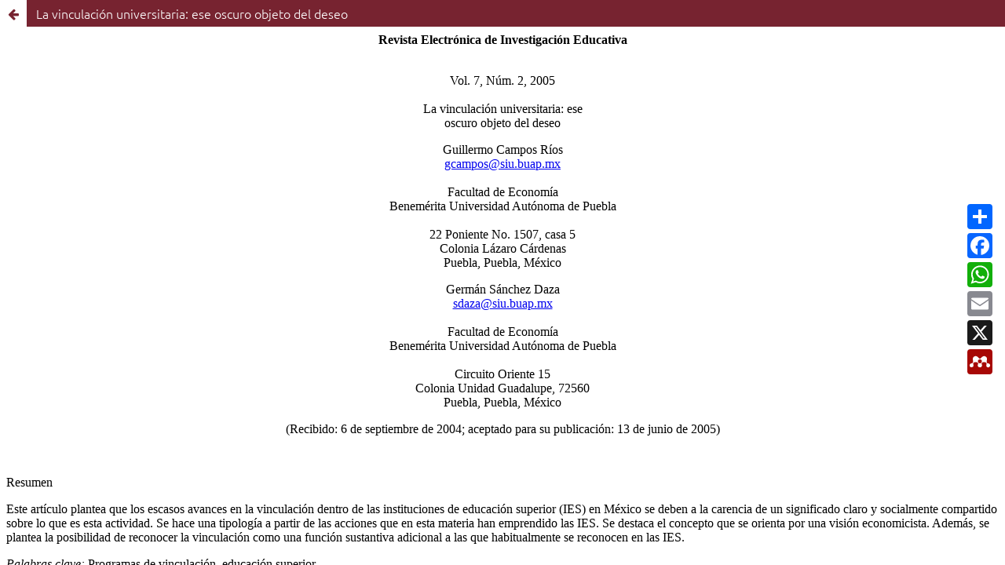

--- FILE ---
content_type: text/html; charset=utf-8
request_url: https://redie.uabc.mx/redie/article/view/134/1091
body_size: 1244
content:
<!DOCTYPE html>
<html lang="es" xml:lang="es">
<head>
	<meta property="og:image" content="https://redie.uabc.mx/public/journals/2/logos/redie_link.png" />
	<meta charset="utf-8">
	<meta name="viewport" content="width=device-width, initial-scale=1.0">
	<title>
		Vista de La vinculación universitaria: ese oscuro objeto del deseo
							| Revista Electrónica de Investigación Educativa
			</title>

	
<link rel="icon" href="https://redie.uabc.mx/public/journals/2/favicon_es_ES.ico">
<meta name="generator" content="Open Journal Systems 3.4.0.5">
<meta name="keywords" content="Educación, revista electrónica, Investigación Educativa, Evaluación Educativa, Tecnología Educativa, Educación superior, Discurso, identidad y prácticas educativas"/>
<link rel="alternate" type="application/atom+xml" href="https://redie.uabc.mx/redie/gateway/plugin/APP%5Cplugins%5Cgeneric%5CwebFeed%5CWebFeedGatewayPlugin/atom">
<link rel="alternate" type="application/rdf+xml" href="https://redie.uabc.mx/redie/gateway/plugin/APP%5Cplugins%5Cgeneric%5CwebFeed%5CWebFeedGatewayPlugin/rss">
<link rel="alternate" type="application/rss+xml" href="https://redie.uabc.mx/redie/gateway/plugin/APP%5Cplugins%5Cgeneric%5CwebFeed%5CWebFeedGatewayPlugin/rss2">
<!--User Way-->
<script>(function(d){var s = d.createElement("script");s.setAttribute("data-account", "Hl0xTueJai");s.setAttribute("src", "https://cdn.userway.org/widget.js");(d.body || d.head).appendChild(s);})(document)</script><noscript>Please ensure Javascript is enabled for purposes of <a href="https://userway.org">website accessibility</a></noscript>

<!-- AddToAny BEGIN -->
<div class="a2a_kit a2a_kit_size_32 a2a_default_style" data-a2a-url="" data-a2a-title="Revista Electrónica de Investigación Educativa">
<a class="a2a_dd" href="https://www.addtoany.com/share"></a>
<a class="a2a_button_facebook"></a>
<a class="a2a_button_whatsapp"></a>
<a class="a2a_button_email"></a>
<a class="a2a_button_x"></a>
<a class="a2a_button_mendeley"></a>
</div>
<script>
var a2a_config = a2a_config || {};
a2a_config.onclick = 1;
a2a_config.locale = "es";
a2a_config.num_services = 6;
</script>
<script async src="https://static.addtoany.com/menu/page.js"></script>
<!-- AddToAny END -->
	<link rel="stylesheet" href="https://redie.uabc.mx/redie/$$$call$$$/page/page/css?name=stylesheet" type="text/css" /><link rel="stylesheet" href="https://redie.uabc.mx/redie/$$$call$$$/page/page/css?name=font" type="text/css" /><link rel="stylesheet" href="https://redie.uabc.mx/lib/pkp/styles/fontawesome/fontawesome.css?v=3.4.0.5" type="text/css" /><link rel="stylesheet" href="https://redie.uabc.mx/plugins/themes/redie/vendor/mdb/css/mdb.min.css?v=3.4.0.5" type="text/css" /><link rel="stylesheet" href="https://redie.uabc.mx/plugins/themes/redie/vendor/aos/aos.css?v=3.4.0.5" type="text/css" /><link rel="stylesheet" href="https://redie.uabc.mx/plugins/themes/redie/vendor/swiper/swiper-bundle.min.css?v=3.4.0.5" type="text/css" /><link rel="stylesheet" href="https://redie.uabc.mx/plugins/themes/redie/vendor/fontawesome/css/all.min.css?v=3.4.0.5" type="text/css" /><link rel="stylesheet" href="https://redie.uabc.mx/redie/$$$call$$$/page/page/css?name=child-stylesheet" type="text/css" /><link rel="stylesheet" href="https://redie.uabc.mx/plugins/generic/citations/css/citations.css?v=3.4.0.5" type="text/css" /><link rel="stylesheet" href="https://redie.uabc.mx/plugins/generic/orcidProfile/css/orcidProfile.css?v=3.4.0.5" type="text/css" /><link rel="stylesheet" href="https://redie.uabc.mx/public/journals/2/styleSheet.css?d=2024-02-21+17%3A55%3A05" type="text/css" />

</head><body class="pkp_page_article pkp_op_view">

		<header class="header_view">

		
		<a href="https://redie.uabc.mx/redie/article/view/134" class="return">
			<span class="pkp_screen_reader">
				Volver a los detalles del artículo
			</span>
		</a>

		<a href="https://redie.uabc.mx/redie/article/view/134" class="title">
			La vinculación universitaria: ese oscuro objeto del deseo
		</a>
	</header>

	<div id="htmlContainer" class="galley_view" style="overflow:visible;-webkit-overflow-scrolling:touch">
									<iframe name="htmlFrame" src="				https://redie.uabc.mx/redie/article/download/134/1091/7426?inline=1
			" title="HTML de La vinculación universitaria: ese oscuro objeto del deseo" allowfullscreen webkitallowfullscreen></iframe>
	</div>
	
</body>
</html>


--- FILE ---
content_type: text/html; charset=utf-8
request_url: https://redie.uabc.mx/redie/article/download/134/1091/7426?inline=1
body_size: 12000
content:
<!DOCTYPE HTML PUBLIC "-//W3C//DTD HTML 4.01 Transitional//EN">
<html>
<head>

<title></title>
</head>
<p align="center">
    <strong>
		Revista Electr&oacute;nica de Investigaci&oacute;n Educativa
	</strong>
</p>
<p align="center"><br/>
        Vol. 7, N&uacute;m. 2, 2005
		<br/><br/>
	<font class="titulo_articulo">
		La vinculaci&oacute;n universitaria: ese<br>oscuro objeto del deseo
	</font>
			</p>

		<p align="center">		
		<font class="titulo_articulo">
			
		</font>
					<font class="titulo_articulo">
				<a name=""></a><a href="#"></a>
			</font>
					</p>
	
	<!-- Caso que no haya imagen adicional -->
					  			 <p align="center">
				<font class="texto_articulo">
					Guillermo Campos R&iacute;os
				</font>                
								</br>
				
				<a href="mailto:gcampos@siu.buap.mx">
					gcampos@siu.buap.mx
				</a>
				
				</br>
								</br>
					<font class="texto_articulo">
						Facultad de Econom&iacute;a
					</font>
				<br>
													<font class="texto_articulo">
						Benem&eacute;rita Universidad Aut&oacute;noma de Puebla
					</font>
													</br></br><font class="texto_articulo">
						22 Poniente No. 1507, casa 5<BR>Colonia L&aacute;zaro C&aacute;rdenas<br>Puebla, Puebla, M&eacute;xico
					</font>
							</p>
		  			 <p align="center">
				<font class="texto_articulo">
					Germ&aacute;n S&aacute;nchez Daza
				</font>                
								</br>
				
				<a href="mailto:sdaza@siu.buap.mx">
					sdaza@siu.buap.mx
				</a>
				
				</br>
								</br>
					<font class="texto_articulo">
						Facultad de Econom&iacute;a
					</font>
				<br>
													<font class="texto_articulo">
						Benem&eacute;rita Universidad Aut&oacute;noma de Puebla
					</font>
													</br></br><font class="texto_articulo">
						Circuito Oriente 15<BR>Colonia Unidad Guadalupe, 72560<br>Puebla, Puebla, M&eacute;xico
					</font>
							</p>
		  		                    <p align="center">
               <font class="texto_articulo">
                   (Recibido: 6 de septiembre de 2004;
                                                  aceptado para su publicaci&oacute;n: 13 de junio de 2005)
               			</font>
			</p>
        		<p>&nbsp;</p>
        <!-- imprimimos la informacion adicional -->

	
                        			<p>
				                    <a name="resumen"></a>
                
								
				<a name="Resumen"></a>
									<font class="titulo_seccion_articulo">
						Resumen
				                                
					</font>
				
											</p>
			
							<p>
					<font class="texto_articulo">
						Este art&iacute;culo plantea que los escasos avances en la vinculaci&oacute;n dentro de las instituciones de educaci&oacute;n superior (<FONT class=texto_articulo><FONT CLASS="texto_articulo_chico">IES</FONT></FONT>) en M&eacute;xico se deben a la carencia de un significado claro y socialmente compartido sobre lo que es esta actividad. Se hace una tipolog&iacute;a a partir de las acciones que en esta materia han emprendido las <FONT class=texto_articulo><FONT CLASS="texto_articulo_chico">IES</FONT></FONT>. Se destaca el concepto que se orienta por una visi&oacute;n economicista. Adem&aacute;s, se plantea la posibilidad de reconocer la vinculaci&oacute;n como una funci&oacute;n sustantiva adicional a las que habitualmente se reconocen en las <FONT class=texto_articulo><FONT CLASS="texto_articulo_chico">IES</FONT></FONT>. <BR>
<P><I>Palabras clave: </I>Programas de vinculaci&oacute;n, educaci&oacute;n superior.</P>
					</font>
				</p>
                				<p>
					&nbsp;
				</p>
                						            			<p>
				                    <a name="introduccion"></a>
                
								
				<a name="Introducci�n"></a>
									<font class="titulo_seccion_articulo">
						Introducci&oacute;n
				                                
					</font>
				
											</p>
			
							<p>
					<font class="texto_articulo">
						Utilizamos como recurso efectista el nombre de una c&eacute;lebre pel&iacute;cula de Luis Bu&ntilde;uel &#8220;Ese oscuro objeto del deseo&#8221; (1977), para proponer que en la vinculaci&oacute;n universitaria existe una met&aacute;fora similar a la que este cineasta plantea en su filme y que, desde nuestro punto de vista, es la imposibilidad de alcanzar lo deseado cuando el entorno est&aacute; marcado por el consumismo. <BR>
<P>En los dos &uacute;ltimos lustros la vinculaci&oacute;n con la sociedad, espec&iacute;ficamente con el sector productivo, ha sido uno de los objetos m&aacute;s deseados por todas las universidades mexicanas. Han celebrado cientos, si no es que miles, de convenios de colaboraci&oacute;n, han creado amplias y costosas estructuras administrativas encargadas de esta funci&oacute;n, han realizado foros, debates, y el balance &#8211;a la fecha&#8211; es negativo. Son m&iacute;nimos los resultados, parecer&iacute;a que se ha alcanzado s&oacute;lo la <I>sombra</I> del objeto deseado.<BR></P>
<P>&iquest;Cu&aacute;l es la raz&oacute;n de que algo tan profundamente deseado no se obtenga? Al parecer, como en muchas otras circunstancias similares, no basta con la pura voluntad de poseerlo. La premisa de este art&iacute;culo es que las universidades mexicanas han emprendido &#8220;acercamientos&#8221; con la planta productiva o con la <I>sociedad</I>, a partir de un desconocimiento, especialmente te&oacute;rico, de la funci&oacute;n de vinculaci&oacute;n.<BR></P>
<P>Es muy reciente el reconocimiento dentro de las propias universidades, de que &eacute;sta es una funci&oacute;n que implica profesionalizaci&oacute;n. La historia de aquellos que han trabajado en esta &aacute;rea es de un paso &#8211;casi siempre ef&iacute;mero&#8211; por las oficinas de gesti&oacute;n de la vinculaci&oacute;n. Se han gastado lustros en la recurrente formaci&oacute;n de cuadros encargados de esta gesti&oacute;n para que, al cabo de un periodo rectoral &#8211;o antes&#8211; sean sustituidos por los nuevos administradores que, a su vez, reiniciar&aacute;n el proceso c&iacute;clico de capacitaci&oacute;n y despido.<BR></P>
<P>Por otro lado, administrativamente, las oficinas de gesti&oacute;n de la vinculaci&oacute;n est&aacute;n ubicadas en estructuras de tercer o cuarto nivel y, en muchas ocasiones, dependen de &aacute;reas cuya funci&oacute;n no tiene nada qu&eacute; ver con esta actividad. <BR>Existe una gesti&oacute;n universitaria que dificulta &#8211;de entrada&#8211; el desarrollo de la actividad de vinculaci&oacute;n; sin embargo, no es la &uacute;nica restricci&oacute;n y, por cierto, no es en la que nos detendremos en esta ocasi&oacute;n; nos ocuparemos, en cambio, en la que sirve de premisa a este art&iacute;culo: la carencia de una teor&iacute;a de la vinculaci&oacute;n y, por ende, su confusi&oacute;n con otras actividades, b&aacute;sicamente las de extensi&oacute;n y las de prestaci&oacute;n de servicios.<BR></P>
<P>El fracaso de la vinculaci&oacute;n de la educaci&oacute;n superior no es un problema exclusivo de M&eacute;xico, el mismo proceso o el mismo comportamiento se encuentra al menos en los pa&iacute;ses de Am&eacute;rica Latina. Aqu&iacute; se presentan algunos de los resultados detectados en varias regiones por dos estudiosos del tema, Arocena y Sutz (2001):<BR></P>
<BLOCKQUOTE>
<P>En Brasil, 8.3% de las empresas encuestadas declararon que la vinculaci&oacute;n con la universidad fue importante para el desarrollo y logro de innovaciones; sin embargo, las universidades son la opci&oacute;n menos mencionada como origen de ideas para la innovaci&oacute;n [&#8230;] por otro lado, en M&eacute;xico, los acuerdos de cooperaci&oacute;n para proyectos innovadores solo alcanzaron el 6% de las empresas encuestadas[&#8230;] A su vez, en Venezuela, las vinculaciones con universidades son 3.5%....mientras en Chile, 25% de las empresas declara haber realizado contratos con universidades; de &eacute;stas las que declaran intensidad media o alta en la firma de contratos con universidades alcanzan 3.7% del total (Arocena y Sutz, 2001).</P></BLOCKQUOTE>
<P>En este mismo estudio, los autores se&ntilde;alan que en Argentina, las universidades fueron mencionadas como propiciadoras de ideas para la innovaci&oacute;n por poco m&aacute;s de 4% de las empresas de la muestra y, en Uruguay, la asesor&iacute;a contratada a organismos p&uacute;blicos de car&aacute;cter tecnol&oacute;gico alcanzaba en 1987 a 27.2% de los establecimientos, correspondiendo a la Universidad de la Rep&uacute;blica 10% del total (ibid)<BR></P>
<P>La vinculaci&oacute;n entre la universidad latinoamericana y sus respectivos entornos productivos es una tarea pendiente de realizar. Existen evidencias s&oacute;lidas de que se inicia, pero no tiene la amplitud que desear&iacute;an aquellos que s&oacute;lo manejan el modelo norteamericano, en el que algunas universidades operan con altos presupuestos derivados de la vinculaci&oacute;n con empresas o fundaciones.</P>
					</font>
				</p>
                				<p>
					&nbsp;
				</p>
                						            			<p>
				
								
				<a name="El difuso concepto de vinculaci�n"></a>
									<font class="titulo_seccion_articulo">
						El difuso concepto de vinculaci&oacute;n
				                                
					</font>
				
											</p>
			
							<p>
					<font class="texto_articulo">
						<P>En la actualidad es altamente improbable establecer una &uacute;nica definici&oacute;n sobre la funci&oacute;n de vinculaci&oacute;n en las Universidades, en principio porque cuando se la ha intentado definir se hace en t&eacute;rminos sumamente generales; adem&aacute;s, alrededor de esta funci&oacute;n existe pol&eacute;mica en cuanto a dos aspectos:</P>
<ul class="artul">
<LI>En el sentido hist&oacute;rico, relacionado principalmente con el momento de su origen. 
<LI>En el plano de los conceptos, al confrontarse diversas formas y enfoques de entender lo que es la vinculaci&oacute;n.</LI></UL>
<P>Sin embargo, en todas las posiciones prevalece la idea de que la vinculaci&oacute;n alude siempre a las relaciones que existen &#8211;o deben existir&#8211; entre la universidad y la sociedad de las cuales forma parte. Adicionalmente, existe otro aspecto compartido: considerar a la vinculaci&oacute;n como axiol&oacute;gicamente positiva, como una funci&oacute;n deseable o un elemento de &#8220;virtud&#8221; en las instituciones de educaci&oacute;n superior.</P>
<P>En relaci&oacute;n con lo hist&oacute;rico, existen dos propuestas. Una, la m&aacute;s tradicional, considera que la vinculaci&oacute;n existe desde que la actual universidad surgi&oacute;. Desde este punto de vista, la vinculaci&oacute;n tiene caracter&iacute;sticas constantes a lo largo del tiempo y del espacio. As&iacute; pues, la vinculaci&oacute;n ser&iacute;a un concepto homog&eacute;neo y v&aacute;lido para cualquier universidad y en cualquier tiempo, y los problemas de su instrumentaci&oacute;n consistir&iacute;an en hacer tan s&oacute;lo algunas adecuaciones que exigieran las condiciones concretas.<BR></P>
<P>La otra posici&oacute;n considera que la vinculaci&oacute;n debe entenderse como un proceso hist&oacute;rico definido por las condiciones sociales de cada momento. De esa manera, ser&iacute;a de esperar que hubiera diversos modelos, definidos en cada caso tanto por el momento hist&oacute;rico, como por las circunstancias concretas de cada instituci&oacute;n.<BR></P>
<P>Existe una gran cantidad de art&iacute;culos y libros que rese&ntilde;an la experiencia de vinculaci&oacute;n en las universidades norteamericana o europeas; sin embargo, sus procesos son tan radicalmente diferentes a lo ocurrido en M&eacute;xico que no parece sensato tomar estas experiencias como <I>modelos</I> a seguir en relaci&oacute;n con las estrategias de vinculaci&oacute;n que se pudieran pensar para nuestro pa&iacute;s. No obstante, es frecuente escuchar planteamientos que orientan las actividades de vinculaci&oacute;n al seguimiento del modelo norteamericano.<BR></P>
<P>Para efecto de no incrementar la confusi&oacute;n sobre lo que podr&iacute;a entenderse por vinculaci&oacute;n en un pa&iacute;s como M&eacute;xico y en unas circunstancias de profundo cambio en las universidades, nos restringiremos a los textos elaborados por investigadores mexicanos que han abordado de manera sistem&aacute;tica este tema.<BR></P>
<P>Giacomo Gould Bei plantea que la vinculaci&oacute;n ha formado parte del terreno de la educaci&oacute;n superior por m&aacute;s de un siglo, aunque en muchos pa&iacute;ses &#8211;dice este autor&#8211; las antiguas universidades clasistas se resistieron durante mucho tiempo a la creaci&oacute;n de &#8220;enlaces&#8221;. El origen de la universidad contempor&aacute;nea y, por ende de la vinculaci&oacute;n, ser&iacute;a a finales del siglo XIX (Gould Bei, 1997).<BR></P>
<P>En la Universidad Aut&oacute;noma de Puebla tambi&eacute;n se han hecho declaraciones en torno al momento en que se considera la g&eacute;nesis de la actividad de vinculaci&oacute;n y se corresponde con la etapa se&ntilde;alada por Gould Bei:<BR></P>
<BLOCKQUOTE>
<P>Cuando Justo Sierra, en 1910, introdujo la idea de que la actividad acad&eacute;mica de la educaci&oacute;n no deber&iacute;a permanecer ajena a las necesidades sociales y a la problem&aacute;tica del pa&iacute;s, la extensi&oacute;n de la ense&ntilde;anza superior y de la investigaci&oacute;n hacia la sociedad qued&oacute; establecida como uno de los principios b&aacute;sicos de la Universidad. A partir de entonces, el que hacer de las instituciones de educaci&oacute;n superior adquiri&oacute; uno de sus compromisos m&aacute;s relevantes: contribuir con sus medios al desarrollo nacional (Moreno, 1998, pp. 25).</P></BLOCKQUOTE>
<P>Existe otra corriente de investigadores que enfatizan el sentido socio-hist&oacute;rico de la vinculaci&oacute;n y en ocasiones se manifiestan por la existencia de fases hist&oacute;ricas en las que se define esta funci&oacute;n. Entre dichos investigadores podemos se&ntilde;alar a Rebeca de Gortari, quien sostiene la existencia de dos <I>revoluciones organizacionales</I> que han dado origen a dos modelos diferentes de vinculaci&oacute;n (1994):<BR></P>
<BLOCKQUOTE>
<P>Para abordarlo desde la perspectiva institucional, la propuesta de Etzkowitz y Webster (1991) establecen la distinci&oacute;n de dos momentos clave en la relaci&oacute;n entre universidad y sociedad: el de la primera revoluci&oacute;n, que tuvo lugar en el siglo XIX, cuando se integr&oacute; la investigaci&oacute;n a las universidades como otra de sus tareas sustanciales, y el de la segunda, que se vive actualmente, que implica que las universidades asuman nuevas responsabilidades econ&oacute;micas con la sociedad, adem&aacute;s de las anteriores de ofrecer educaci&oacute;n y realizar investigaci&oacute;n. Esta forma de abordar la vinculaci&oacute;n permite centrarse en los cambios que se han dado en las estructuras organizacionales universitarias y en los valores de los diferentes actores involucrados [...] De all&iacute; que para asumir este nuevo papel, las instituciones de educaci&oacute;n superior hayan iniciado desde la d&eacute;cada de los setenta y especialmente en la de los ochenta, una etapa de formulaci&oacute;n de pol&iacute;ticas y estrategias que les permit&iacute;a establecer una interacci&oacute;n distinta con el sector productivo (De Gortari, 1994, pp. 40).</P></BLOCKQUOTE>
<P>Sobre la propuesta de la existencia de periodos hist&oacute;ricos que determinan la vinculaci&oacute;n encontramos tambi&eacute;n a Carlos Pay&aacute;n (1978), ex director de la Asociaci&oacute;n Nacional de Universidades e Instituciones de Educaci&oacute;n Superior (<FONT class=texto_articulo><FONT CLASS="texto_articulo_chico">ANUIES</FONT></FONT>), quien sit&uacute;a el origen de la vinculaci&oacute;n en M&eacute;xico en los a&ntilde;os setenta del siglo XX, junto con el inicio de una pol&iacute;tica de investigaci&oacute;n en las universidades de nuestro pa&iacute;s. &Eacute;l asocia la posibilidad de inicio de la vinculaci&oacute;n s&oacute;lo en la medida que exista un m&iacute;nimo nivel de desarrollo de la investigaci&oacute;n. Dicho de otro modo, no puede haber una real vinculaci&oacute;n si no existe materia prima de intercambio que, en este caso, ser&iacute;a precisamente los resultados de la investigaci&oacute;n; pero adem&aacute;s, estos resultados deber&iacute;an de poseer un cierto grado de desarrollo y aplicabilidad. Esta es una consideraci&oacute;n bastante sugerente, pues Pay&aacute;n concluy&oacute; que ser&iacute;a hasta la d&eacute;cada de 1990 cuando esta posibilidad de relaci&oacute;n entre la planta productiva y la universidad se convertir&iacute;a en una funci&oacute;n verdaderamente viable. De modo que antes de esta fecha la vinculaci&oacute;n pod&iacute;a definirse como pr&aacute;cticamente inexistente o como una actividad que estaba en proceso de conformaci&oacute;n. Para este autor la vinculaci&oacute;n es un proceso que en ese momento viv&iacute;a una fase m&aacute;s de su construcci&oacute;n. La actual ser&iacute;a una etapa que surge apenas como una nueva necesidad para las instituciones de educaci&oacute;n superior, ser&iacute;a una especie de funci&oacute;n adicional muy novedosa.<BR></P>
<P>Existe una corriente de investigadores que han sembrado la inquietud de que la vinculaci&oacute;n es realmente una <I>nueva funci&oacute;n de la universidad moderna</I> y no una subfunci&oacute;n derivada de las actividades sustantivas tradicionales. Dichos acad&eacute;micos se ha aglutinado en torno a Leonel Corona y un grupo de investigadores del doctorado en Econom&iacute;a de la Tecnolog&iacute;a, de la Universidad Nacional Aut&oacute;noma de M&eacute;xico (<FONT class=texto_articulo><FONT CLASS="texto_articulo_chico">UNAM</FONT></FONT>). Ellos sostienen entre otras cosas que:<BR></P>
<BLOCKQUOTE>
<P>Debido a la creciente convergencia entre investigaci&oacute;n cient&iacute;fica y el desarrollo tecnol&oacute;gico, una de las funciones de las universidades, la de producir conocimiento, tiene que tomar significados tambi&eacute;n nuevos (...) En realidad se requiere de un esfuerzo que incluya acciones gubernamentales, de agentes y actores de los sectores productivos y del llamado sistema de ciencia y tecnolog&iacute;a. Aunque el mismo proceso de vinculaci&oacute;n es deseable, no es f&aacute;cil de definir ni de implantar (Corona, 1994, p. 123).</P></BLOCKQUOTE>
<P>Algo interesante de destacar dentro de las propuestas del grupo de Leonel Corona es, que ellos colocan el concepto de la vinculaci&oacute;n en el sentido de la &#8220;agencia&#8221;; es decir, si bien puede ser importante el papel de ciertos individuos en particular, es m&aacute;s importante el impacto que pueden tener los agentes institucionales articulados en una red que, en conjunto, resuelva el problema de la vinculaci&oacute;n a trav&eacute;s de los avances de la investigaci&oacute;n.<BR></P>
<P>Otras diferencias, m&aacute;s bien de tipo conceptual, son las siguientes posiciones diferenciadas:<BR></P>
<ul class="artul">
<LI>Quienes consideran que la vinculaci&oacute;n tiene un contenido b&aacute;sicamente econ&oacute;mico. 
<LI>Quienes consideran que la vinculaci&oacute;n se resuelve exclusivamente mediante un acercamiento f&iacute;sico con la sociedad (visi&oacute;n fisicalista, que tambi&eacute;n est&aacute; fuertemente asociada a una visi&oacute;n asistencial). 
<LI>Quienes consideran que la vinculaci&oacute;n es una nueva funci&oacute;n sustantiva de las universidades.</LI></UL>
					</font>
				</p>
                				<p>
					&nbsp;
				</p>
                						            			<p>
				
								
				<a name="La visi�n economicista"></a>
									<font class="titulo_seccion_articulo">
						La visi&oacute;n economicista
				                                
					</font>
				
											</p>
			
							<p>
					<font class="texto_articulo">
						<P>En esta perspectiva sobre la vinculaci&oacute;n encontramos aquellas visiones que conciben que a trav&eacute;s de la venta de productos y servicios universitarios se allegar&aacute;n &#8220;jugosas&#8221; cifras de recursos econ&oacute;micos para las universidades. No ha sido posible hasta la fecha encontrar un documento oficial que presente, de manera totalmente clara, esta posici&oacute;n; sin embargo, de manera directa los funcionarios y administradores de las instituciones universitarias, en general, la sostienen.</P>
<P>Esta propuesta est&aacute; altamente difundida aunque poco formalizada y documentada. Se fortalece en esta &eacute;poca de recortes presupuestales, pues crea la esperanza de usarla como una palanca de apoyo para sacar de la crisis financiera a las universidades. La vinculaci&oacute;n se ve b&aacute;sicamente como venta de servicios. <BR></P>
<P>Esta es una visi&oacute;n un tanto id&iacute;lica, ya que las evidencias emp&iacute;ricas se&ntilde;alan que, a&uacute;n en los casos de las universidades m&aacute;s desarrolladas de nuestro pa&iacute;s como la <FONT class=texto_articulo><FONT CLASS="texto_articulo_chico">UNAM</FONT></FONT> o la Universidad Aut&oacute;noma Metropolitana-Iztapalapa, con una base de investigaci&oacute;n altamente consolidada, en las cuales la vinculaci&oacute;n con el sector industrial y p&uacute;blico ha cristalizado importantes convenios y contratos de asesor&iacute;a, los recursos que aporta representan a&uacute;n cantidades porcentualmente peque&ntilde;as respecto a sus presupuestos totales.<BR></P>
<P>En ese sentido Matilde Luna (1997) se&ntilde;ala:<BR></P>
<BLOCKQUOTE>
<P>Dado que desde el punto de vista del posible financiamiento derivable de la vinculaci&oacute;n no se resuelve, de manera importante, la problem&aacute;tica econ&oacute;mica de las universidades, (...) el principal m&oacute;vil de la vinculaci&oacute;n se centra en las diferentes finalidades y din&aacute;micas (de empresas y universidades), as&iacute; como de los cambios en la pol&iacute;tica econ&oacute;mica y la necesidad de las universidades p&uacute;blicas de legitimar su existencia y demostrar su relevancia en la sociedad (p. 243).</P></BLOCKQUOTE>
<P>Seg&uacute;n se desprende de la cita anterior, la perspectiva economicista ser&iacute;a tan s&oacute;lo una parte de lo que realmente significa la vinculaci&oacute;n. Sin negar esta alternativa, es evidente que debe complementarse con otro tipo de finalidades.<BR></P>
<P>En este mismo esquema de conceptualizaci&oacute;n se puede incorporar la propuesta que el Equipo de Estudios Industriales de la Benem&eacute;rita Universidad Aut&oacute;noma de Puebla ha manejado bajo el nombre de &#8220;vertiente productivista&#8221; (Campos y S&aacute;nchez Daza, 1999), pero que en esencia es una modalidad de la visi&oacute;n economicista.<BR></P>
<P>La perspectiva productivista &#8211;tambi&eacute;n muy extendida, aunque no totalmente reconocida&#8211; entiende a la vinculaci&oacute;n como v&aacute;lida, s&oacute;lo si la realiza el sector productivo de la econom&iacute;a y m&aacute;s espec&iacute;ficamente la estructura industrial. Esta es la perspectiva m&aacute;s pol&eacute;mica, ya que se asocia a una pr&aacute;ctica muy com&uacute;n en las universidades.<BR></P>
<BLOCKQUOTE>
<P>Podemos notar que la llamada vinculaci&oacute;n en el contexto de la educaci&oacute;n y la producci&oacute;n se ha utilizado para identificar de manera estricta un conjunto de actividades y servicios que las instituciones de investigaci&oacute;n y educaci&oacute;n superior realizan para atender problemas tecnol&oacute;gicos del sector productivo. En este sentido la vinculaci&oacute;n se&ntilde;ala un proceso de transferencia de tecnolog&iacute;as que puede implicar el establecimiento de puentes entre la investigaci&oacute;n cient&iacute;fica y el desarrollo tecnol&oacute;gico para atender problemas del entorno (Casas y De Gortari, 1997, pp. 171).</P></BLOCKQUOTE>
<P>Con el modelo de vinculaci&oacute;n que prevalece en la <FONT class=texto_articulo><FONT CLASS="texto_articulo_chico">UNAM</FONT></FONT>, se busc&oacute; desde 1983 con la creaci&oacute;n de la Direcci&oacute;n General de Desarrollo Tecnol&oacute;gico, &#8220;promover dentro y fuera de la Universidad la conexi&oacute;n entre cient&iacute;ficos y t&eacute;cnicos acad&eacute;micos de la <FONT class=texto_articulo><FONT CLASS="texto_articulo_chico">UNAM</FONT></FONT> y de los sectores productivos&#8221; (Casas y De Gortari, 1997, p. 164). Esta direcci&oacute;n fue sustituida en 1984 por el Centro de Innovaci&oacute;n Tecnol&oacute;gica (<FONT class=texto_articulo><FONT CLASS="texto_articulo_chico">CIT</FONT></FONT>), que ten&iacute;a por objeto tender un puente m&aacute;s estructurado y organizado entre la Universidad y el sector productivo. Despu&eacute;s del <FONT class=texto_articulo><FONT CLASS="texto_articulo_chico">CIT</FONT></FONT> han seguido otras iniciativas como las Redes de N&uacute;cleos de Innovaci&oacute;n Tecnol&oacute;gica, cuyo fin es que las actividades de transferencia se realicen por conducto de los propios investigadores, y en los casos que as&iacute; lo ameriten se creen peque&ntilde;as unidades de transferencia de tecnolog&iacute;a al interior de cada dependencia.</P>
<P>Adem&aacute;s de esto, la <FONT class=texto_articulo><FONT CLASS="texto_articulo_chico">UNAM</FONT></FONT> ha creado otras instancias como el Parque Tecnol&oacute;gico de Morelos, entre el Instituto de Investigaciones El&eacute;ctricas y la Asociaci&oacute;n de Industriales de Morelos, como un espacio donde las empresas de base tecnol&oacute;gica encuentran un ambiente propicio para el desarrollo de sus actividades. En 1992 se cre&oacute; el Sistema Incubador de Empresas Cient&iacute;ficas y Tecnol&oacute;gicas con el prop&oacute;sito de impulsar y <I>crear</I> emprendedores. Actualmente est&aacute; cerrado.<BR></P>
<P>En el Seminario Internacional sobre Programas de Emprendedores e Incubadoras, realizado en las instalaciones de la Universidad Aut&oacute;noma del Estado de Morelos en mayo de 2004, asistieron aproximadamente 30 instituciones de educaci&oacute;n superior. Ah&iacute; se se&ntilde;al&oacute; que aproximadamente 10% de ellas tienen o est&aacute;n desarrollando un proyecto de incubadoras de empresas (Noticias sobre actividades acad&eacute;micas, 2004); sin embargo, los resultados y avances poco se difunden o son escasos. De hecho, la mayor cantidad de experiencias emp&iacute;ricas exitosas se encuentran orientadas hacia esta visi&oacute;n productivista.<BR></P>
<P>Algunos de los resultados de actividades de vinculaci&oacute;n que se han hecho p&uacute;blicos a trav&eacute;s de la <FONT class=texto_articulo><FONT CLASS="texto_articulo_chico">ANUIES</FONT></FONT> reportan para la primera mitad de la d&eacute;cada de los noventa 210 casos exitosos, de los cuales 180 fueron mexicanos y 30 norteamericanos, y estuvieron orientados a las siguientes actividades: a) asistencia t&eacute;cnica. b) prestaci&oacute;n de servicios y c) investigaci&oacute;n, desarrollo y transferencia de tecnolog&iacute;a.<BR></P>
<P align=center>Los resultados, de manera sint&eacute;tica se muestran en la Tabla I<BR><img height=195   src="https://redie.uabc.mx/redie/article/download/134/version/127/1091/7427/tabla1contenido-campos.png" width=446> <BR></P>
<P>La presencia de las instituciones p&uacute;blicas es central en el fomento y la realizaci&oacute;n de investigaci&oacute;n; sin embargo, los resultados son aprovechados &#8211;en todos los casos&#8211; de manera preferente por instituciones privadas. La vinculaci&oacute;n, en esta experiencia mexicana, corre a cargo de los fondos p&uacute;blicos.</P>
<P>La duraci&oacute;n promedio de los proyectos es totalmente incontrolada, pues va desde unos cuantos meses hasta 10 a&ntilde;os, e incluso se plantean como indefinidas; lo cual resulta muy objetable en cuanto al manejo de los objetivos. Esta falta de control sobre los procesos de investigaci&oacute;n se traduce en una dificultad para el control de la vinculaci&oacute;n.<BR></P>
<P>No existe una cultura de la evaluaci&oacute;n de los proyectos de investigaci&oacute;n ni de los de vinculaci&oacute;n. De all&iacute; que sea tan difusa la opini&oacute;n sobre los resultados finales que emiten los usuarios.<BR></P>
<P>Como se aprecia, existe una visi&oacute;n que encuentra sus argumentos en la estructura productiva. Si bien no se considera que esta visi&oacute;n sea la que agote la noci&oacute;n de vinculaci&oacute;n, s&iacute; se aprecia que hay una cantidad de esfuerzos y empe&ntilde;os en juego, a favor de este tipo de acercamientos entre la universidad y su entorno. De cualquier manera, al parecer tampoco esta noci&oacute;n de vinculaci&oacute;n se esta cumpliendo satisfactoriamente.<BR></P>
<P>Es importante notar que el nivel de desarrollo de la investigaci&oacute;n ser&aacute; el &#8220;cuello de botella&#8221; fundamental para emprender una estrategia de vinculaci&oacute;n de tipo productivista. Para hacer viable la vinculaci&oacute;n no s&oacute;lo se necesita tener investigaci&oacute;n en el laboratorio universitario; se requiere que los resultados de la investigaci&oacute;n est&eacute;n en posibilidades de ser transferidos como tecnolog&iacute;a.</P>
					</font>
				</p>
                				<p>
					&nbsp;
				</p>
                						            			<p>
				
								
				<a name="La visi�n fisicalista"></a>
									<font class="titulo_seccion_articulo">
						La visi&oacute;n fisicalista
				                                
					</font>
				
											</p>
			
							<p>
					<font class="texto_articulo">
						<P>Esta modalidad considera que la vinculaci&oacute;n se verifica, casi de manera exclusiva, en la medida en que se acortan las distancias materiales (f&iacute;sicas), entre universidad y sociedad, de modo que desde este punto de vista, casi cualquier cosa es susceptible de ser reconocida como vinculaci&oacute;n: desde la instalaci&oacute;n de un consultorio dental en alguna colonia pobre, hasta la presentaci&oacute;n de una obra de teatro, o la elaboraci&oacute;n de programas de educaci&oacute;n a distancia, o la capacitaci&oacute;n de recursos humanos en f&aacute;brica, o la transferencia de tecnolog&iacute;a. Esta perspectiva hace casi imposible diferenciar las actividades que realmente podr&iacute;an caer, en este momento, dentro de una moderna definici&oacute;n de <I>vinculaci&oacute;n</I>.</P>
<P>Esta visi&oacute;n prosper&oacute; sobre todo en la d&eacute;cada de 1970, cuando la reivindicaci&oacute;n del car&aacute;cter popular de la educaci&oacute;n fortaleci&oacute; las orientaciones que se apoyaban en un fuerte asistencialismo a sectores desprotegidos econ&oacute;mica y socialmente. En la mayor&iacute;a de sus expresiones se lleg&oacute; a confundir la extensi&oacute;n universitaria con la vinculaci&oacute;n y adem&aacute;s se les lig&oacute; de manera ineludible con propuestas de tipo asistencial.</P>
<P>Esta visi&oacute;n podr&iacute;a considerarse como la m&aacute;s tradicional y la que ha creado mayores equ&iacute;vocos sobre el entendimiento de la vinculaci&oacute;n, no obstante, a&uacute;n es frecuente hallarla como parte de las acciones que se asignan a las oficinas de vinculaci&oacute;n, confundi&eacute;ndolas con &aacute;reas de simple extensi&oacute;n universitaria.</P>
					</font>
				</p>
                				<p>
					&nbsp;
				</p>
                						            			<p>
				
								
				<a name="La vinculaci�n como nueva funci�n..."></a>
									<font class="titulo_seccion_articulo">
						La vinculaci&oacute;n como nueva funci&oacute;n de las universidades
				                                
					</font>
				
											</p>
			
							<p>
					<font class="texto_articulo">
						<P>Hasta ahora se plantea que las universidades tienen tres funciones sustantivas: la docencia, la investigaci&oacute;n y la extensi&oacute;n. Sin embargo, cada vez es m&aacute;s necesario ampliar este horizonte de funciones hacia la vinculaci&oacute;n. Fue desde el <I>Informe de labores </I>de 1984 de la <FONT class=texto_articulo><FONT CLASS="texto_articulo_chico">UNAM</FONT> </FONT>cuando se plante&oacute; la posibilidad de entender la vinculaci&oacute;n como una nueva funci&oacute;n y no como parte de la extensi&oacute;n universitaria. A partir de entonces, este concepto pareci&oacute; adquirir m&aacute;s amplitud. Ahora se le considera un eje estructurador de la planeaci&oacute;n acad&eacute;mica, esto es, que las funciones de docencia e investigaci&oacute;n universitarias encuentran mecanismos y formas de articulaci&oacute;n de manera m&aacute;s estrecha y efectiva con la sociedad y la econom&iacute;a, salvando el car&aacute;cter asistencial que hasta antes prevalec&iacute;a.</P>
<P>Este cambio significa adem&aacute;s el establecimiento de un nuevo contrato social entre la academia y la sociedad, el cual requiere de un amplio y fuerte apoyo gubernamental, de acuerdo con el papel que se le ha asignado a la investigaci&oacute;n en el nuevo modelo econ&oacute;mico. La adopci&oacute;n de este nuevo contrato y su traducci&oacute;n e instrumentaci&oacute;n variar&aacute;, obviamente, de una instituci&oacute;n a otra y depender&aacute; en gran medida de la respuesta y el sost&eacute;n de las pol&iacute;ticas nacionales e internacionales.<BR></P>
<P>En algunas de las visiones presentadas con anterioridad se percibe la necesidad de considerar la vinculaci&oacute;n como una actividad o funci&oacute;n universitaria nueva, que no se puede resolver adoptando <I>modelos</I> similares a los experimentados en instituciones norteamericanas o europeas, dado que en M&eacute;xico la relaci&oacute;n entre las instituciones educativas y el sector productivo ha sido radicalmente diferente a la de los otros pa&iacute;ses.<BR></P>
<P>La vinculaci&oacute;n es una funci&oacute;n que permite a las universidades realinear sus objetivos y visiones a futuro, sin dejar de tener los pies sobre la tierra ni de reconocerse como una parte m&aacute;s de la sociedad. Ayuda a las universidades a identificarse como instituciones interesadas en participar en la soluci&oacute;n de las problem&aacute;ticas que enfrentan los ciudadanos de las regiones en las cuales est&aacute;n localizadas o de la sociedad en general.</P>
<P>Esta nueva visi&oacute;n de la vinculaci&oacute;n es bastante m&aacute;s compleja y est&aacute; ligada a estructuras de soporte institucional que, al mismo tiempo, ven con otros ojos las actividades de docencia y de investigaci&oacute;n.<BR></P>
<BLOCKQUOTE>
<P>[Para desarrollar la vinculaci&oacute;n] en realidad se requiere de un esfuerzo que incluya acciones gubernamentales, de agentes y actores de los sectores productivos y del llamado sistema de ciencia y tecnolog&iacute;a. Aunque el mismo proceso de vinculaci&oacute;n es deseable, <I>no es f&aacute;cil de definir ni de implantar</I> (Corona, 1994, p. 132).</P></BLOCKQUOTE>
<P>Al igual que el resto de funciones universitarias, &eacute;sta debe integrarse a la cotidianidad acad&eacute;mica y ser resuelta de manera colectiva. Las oficinas de vinculaci&oacute;n s&oacute;lo asumen el papel de &#8220;facilitadoras&#8221; de esta actividad que d&iacute;a a d&iacute;a cultivan y consolidan los acad&eacute;micos e investigadores de cada facultad o centro de investigaci&oacute;n.<BR></P>
<P>Esta nueva propuesta incluye tambi&eacute;n aspectos fundamentales como: </P>
<OL type=a>
<LI>La inclusi&oacute;n de la evaluaci&oacute;n de la propia vinculaci&oacute;n. 
<LI>La vinculaci&oacute;n no s&oacute;lo al exterior sino, sobre todo, al interior de la propia universidad.</LI></OL>
<P>Es imprescindible fomentar la vinculaci&oacute;n interna como fase de arranque en los proyectos globales de vinculaci&oacute;n con el exterior. El &aacute;rea de vinculaci&oacute;n deber&aacute; ganar un liderazgo acad&eacute;mico y generar confianza moral entre los universitarios, de modo tal que le permita impulsar nuevas formas de comunicaci&oacute;n entre ellos y la academia, entre facultades, entre centros de investigaci&oacute;n, as&iacute; como entre unos y otros.</P>
					</font>
				</p>
                				<p>
					&nbsp;
				</p>
                						            			<p>
				
								
				<a name="Conclusiones"></a>
									<font class="titulo_seccion_articulo">
						Conclusiones
				                                
					</font>
				
											</p>
			
							<p>
					<font class="texto_articulo">
						<P>No contar con una teor&iacute;a unificada sobre la vinculaci&oacute;n se ha traducido en restricciones al avance de este tipo de actividad en las universidades mexicanas.</P>
<P>La vinculaci&oacute;n se puede entender como una nueva funci&oacute;n sustantiva de las universidades. Con ello, &eacute;stas se ven obligadas a construir &#8220;redes de acci&oacute;n&#8221; que est&aacute;n m&aacute;s all&aacute; de la propia universidad; es decir, incluyen un programa fuertemente relacionado con otros agentes, como el gobierno, las entidades productoras, el sistema educativo en su conjunto y sobre todo los centros de investigaci&oacute;n del nivel superior, e incluso, sectores de la sociedad que puedan colaborar &#8211;en una estructura realmente operativa&#8211; en la construcci&oacute;n de los marcos m&aacute;s generales de la vinculaci&oacute;n. Esto, por supuesto, no implica subordinar la acci&oacute;n de vinculaci&oacute;n universitaria a los probables acuerdos emanados de una estructura tan amplia como la descrita.<BR></P>
<P>Existe la posibilidad de crear una estrategia de vinculaci&oacute;n que, para hacerla m&aacute;s efectiva, adopte &#8211;al menos inicialmente&#8211; un perfil definido por su car&aacute;cter regional y por su orientaci&oacute;n sectorial.<BR></P>
<P>La adopci&oacute;n de la vinculaci&oacute;n como una m&aacute;s de las funciones sustantivas de las universidades implica construir un marco de evaluaci&oacute;n claro y pertinente de sus resultados.<BR></P>
<P>El desarrollo de la vinculaci&oacute;n estar&aacute; en funci&oacute;n de los avances que en las actividades de investigaci&oacute;n, especialmente en cuanto a contar con productos que permitan ser transferidos exitosamente a la sociedad o al sector productivo.</P>
					</font>
				</p>
                				<p>
					&nbsp;
				</p>
                						            			<p>
				                    <a name="referencias"></a>
                
								
				<a name="Referencias"></a>
									<font class="titulo_seccion_articulo">
						Referencias
				                                
					</font>
				
											</p>
			
							<p>
					<font class="texto_articulo">
						Arocena, R. y Sutz, J. (2001). <I>La universidad latinoamericana del futuro</I>. Buenos Aires: <I><FONT CLASS="texto_articulo_chico">UDUAL</FONT>.</I> 
<P>Bu&ntilde;uel, L. (Director). (1977). <I>Ese oscuro objeto del deseo </I>[Pel&iacute;cula]. Francia. Greenwich Film Production.<BR></P>
<P>Campos, M. &Aacute;. y S&aacute;nchez Daza, G. (1999). <I>La vinculaci&oacute;n, tarea incumplida por las universidades.</I> (Documento mimeografiado). Puebla: Benem&eacute;rita Universidad Aut&oacute;noma de Puebla, Facultad de Econom&iacute;a. <BR></P>
<P>Casas, R. y De Gortari, R. (1997). <I>La vinculaci&oacute;n en la <FONT CLASS="texto_articulo_chico">UNAM</FONT>: hacia una nueva cultura acad&eacute;mica basada en la empresarialidad. </I>En R. Casas y M. Luna (Coords.), <I>Gobierno, academia y empresas en M&eacute;xico. Hacia una nueva configuraci&oacute;n de relaciones</I> (pp. 163-227). M&eacute;xico: Plaza y Vald&eacute;s-Universidad Nacional Aut&oacute;noma de M&eacute;xico.<BR></P>
<P>Corona, L. (1994). La universidad ante la innovaci&oacute;n tecnol&oacute;gica. En M. &Aacute;. Campos y L. Corona (Coords.), <I>Universidad y vinculaci&oacute;n. Nuevos retos y viejos problemas</I> (pp. 123-138). M&eacute;xico: Universidad Nacional Aut&oacute;noma de M&eacute;xico.<BR></P>
<P>De Gortari, R. (1994). La vinculaci&oacute;n, parte de las pol&iacute;ticas universitarias. En M. &Aacute;. Campos y L. Corona (Coords.), <I>Universidad y vinculaci&oacute;n: Nuevos retos y viejos problemas</I> (pp. 31-44). M&eacute;xico: Instituto de Investigaciones en Matem&aacute;ticas Aplicadas y en Sistemas, Universidad Nacional Aut&oacute;noma de M&eacute;xico.<BR></P>
<P>Gould, G. (1997). <I>Vinculaci&oacute;n universidad-sector productivo. Una reflexi&oacute;n sobre la planeaci&oacute;n y operaci&oacute;n de programas de vinculaci&oacute;n.</I> M&eacute;xico: Asociaci&oacute;n Nacional de Universidades e Instituciones de Educaci&oacute;n Superior-Universidad Aut&oacute;noma de Baja California.<BR></P>
<P>Luna, M. (1997). Panorama de la vinculaci&oacute;n en la Universidad Aut&oacute;noma Metropolitana (<FONT class=texto_articulo><FONT CLASS="texto_articulo_chico">UAM</FONT></FONT>). En R. Casas y M. Luna (Coords.), <I>Gobierno, academia y empresas en M&eacute;xico. Hacia una nueva configuraci&oacute;n de relaciones</I> (pp. 229-246). M&eacute;xico: Plaza y Vald&eacute;s-Universidad Nacional Aut&oacute;noma de M&eacute;xico. <BR></P>
<P>Moreno, R. (1998, agosto). Pasado, presente y futuro del servicio social en la <FONT class=texto_articulo><FONT CLASS="texto_articulo_chico">BUAP</FONT></FONT>. <I>Revista Gaceta Universidad, 9 </I>[Nueva &eacute;poca], pp. 22-28.<BR></P>
<P>Noticias sobre actividades acad&eacute;micas (2004, mayo-junio). <I>Gaceta de Econom&iacute;a (Facultad de Econom&iacute;a de la Benem&eacute;rita Universidad Aut&oacute;noma de Puebla)</I>, 4. <BR></P>
<P>Pay&aacute;n, C. (1978). <I>Bases para la administraci&oacute;n de la educaci&oacute;n superior en Am&eacute;rica Latina.</I> El caso de M&eacute;xico. M&eacute;xico: <FONT class=texto_articulo><FONT class=texto_articulo_chico><FONT class=texto_articulo><FONT CLASS="texto_articulo_chico">INAP</FONT>.</FONT></FONT></FONT><BR></P>
<P>S&aacute;nchez, M. D., Claffey, J. M. y Casta&ntilde;eda, M. (1996). <I>Vinculaci&oacute;n entre los sectores acad&eacute;mico y productivo en M&eacute;xico y los Estados Unidos. </I>Cat&aacute;logo de casos. M&eacute;xico: Asociaci&oacute;n Nacional de Universidades e Instituciones de Educaci&oacute;n Superior.</P>
					</font>
				</p>
                						            			<p>
				
								
				<a name="Para citar este art�culo"></a>
									<font class="titulo_seccion_articulo">
						Para citar este art&iacute;culo, le recomendamos el siguiente formato:
				                                
					</font>
				
											</p>
			
							<p>
					<font class="texto_articulo">
						Campos, G. y S&aacute;nchez Daza, G. (2005). La vinculaci&oacute;n universitaria: Ese oscuro objeto del deseo. <I>Revista Electr&oacute;nica de Investigaci&oacute;n Educativa, 7</I> (2). Consultado el <FONT class=texto_articulo_color_1>d&iacute;a</FONT> de<FONT class=texto_articulo_color_1> mes</FONT> de <FONT class=texto_articulo_color_1>a&ntilde;o</FONT> en: http://redie.uabc.mx/vol7no2/contenido-campos.html 
					</font>
				</p>
                						</body>
</html>

--- FILE ---
content_type: text/css;charset=utf-8
request_url: https://redie.uabc.mx/redie/$$$call$$$/page/page/css?name=child-stylesheet
body_size: 2833
content:
@font-face{font-family:'ubuntu-light';src:url("/public/journals/2/redie-theme/fonts/Ubuntu-Light.ttf")}@font-face{font-family:'ubuntu-bold';src:url("/public/journals/2/redie-theme/fonts/Ubuntu-Bold.ttf")}@font-face{font-family:'roboto-bold';src:url("/public/journals/2/redie-theme/fonts/Roboto-Bold.ttf")}@font-face{font-family:'roboto-light';src:url("/public/journals/2/redie-theme/fonts/Roboto-Light.ttf")}@font-face{font-family:'roboto-medium';src:url("/public/journals/2/redie-theme/fonts/Roboto-Medium.ttf")}@font-face{font-family:'roboto-regular';src:url("/public/journals/2/redie-theme/fonts/Roboto-Regular.ttf")}html{font-size:16px}h2{font-family:'ubuntu-bold';font-size:14pt;color:#928c86}h3{font-family:'ubuntu-bold';font-size:13pt;color:#928c86}p{font-family:'roboto-regular';color:#000}a,a:hover,a:active{color:#772330;word-wrap:break-word}.references>.value a,a:hover,a:active{word-break:break-word}@media screen and (min-width:1200px){h2{font-size:16pt}h3{font-size:14pt}}.dropdown-item{font-family:'roboto-medium';color:#686058}.dropdown-item:hover{color:#772330;background-color:#b0aba7}body{font-family:'ubuntu-light'}#info_header{height:180px;min-height:180px;background:linear-gradient(to right, #fff 0%, #fff 50%, #772330 50%, #772330 100%)}#text_info_header{text-align:right}#text_info_header div{font-family:'ubuntu-light';font-size:16pt;color:#fff}#info_header_background{background-image:url("/public/journals/2/redie-theme/background-header.png");height:180px;background-repeat:no-repeat;background-position:center;background-size:cover}#logo_uabc_gray{width:59px;height:80px}#logo_iide_gray{width:98px;height:50px}#text_issn{font-family:'roboto-regular';font-size:14pt !important;color:#772330}#btn_send_article{color:#fff;background-color:#7ebbad;font-size:13pt}.navbar-nav{flex-direction:row !important;list-style:none}.navbar .nav-link{padding:10px 0 10px 20px !important;border-radius:5px}#header{z-index:997;transition:all .5s}@media screen and (max-width:991px){.header-scrolled .logo img,.header-scrolled #menu-user{display:none}#header.header-scrolled .nav-link,#header.header-scrolled .nav-link:hover{color:#fff !important}#header.header-scrolled #exampleModal .nav-link{color:#686058 !important}.navbar ul{display:none}}@media screen and (min-width:992px){#navbar{margin-top:-50px;z-index:997}#header{height:130px}#header{z-index:997}#navbar.header-scrolled{position:-webkit-sticky;position:sticky;top:0;height:auto;z-index:997}}@media screen and (min-width:1200px){#info_header .row{margin-right:-110px}#text_info_header div{font-size:22pt}#info_header_background{background-size:contain;margin-left:-200px}.text_issn{font-size:16pt !important}#btn_send_article{font-size:14pt}}@media screen and (max-width:1199px){#header .logo img{max-height:103px;width:120px;margin-top:2rem}#header{height:auto}#header.header-scrolled{position:-webkit-sticky;position:sticky;top:0;height:auto}#header.header-scrolled{background:#772330;height:auto}}@media screen and (min-width:1200px){#header .logo img{max-height:129px}#header.header-scrolled{background:none;height:auto}}#navbar.header-scrolled{background:#772330;height:auto}#navbar.header-scrolled .nav-link,#header.header-scrolled .nav-link:hover{color:#fff !important}#navbar.header-scrolled #exampleModal .nav-link{color:#686058 !important}#_navigationUser li:nth-child(2) a.nav-link{color:#fff !important;background-color:#7ebbad;margin-left:10px;padding:2px 6px !important}#_navigationUser li a{text-transform:uppercase}.nav-item:hover ul{display:block}.dropdown-menu{margin-top:0}#_navigationUser .task_count{background-color:rgba(255,255,255,0.5);color:#772330;border-radius:40%}.z_index_menu{z-index:998 !important}body .uwy.userway_p1 .userway_buttons_wrapper{top:85px !important}@media (min-width:576px){body .uwy.userway_p1 .userway_buttons_wrapper{top:13px !important}}.nav-link{font-family:'roboto-medium';font-size:10pt !important}.nav-link:link,.nav-link:visited{color:#686058 !important}.nav-link:hover,.nav-link:active{color:#772330 !important}#menu-user .nav-link:link,.nav-link:visited{color:#b0aba7}@media (min-width:992px){.navbar ul.navbar-nav{display:flex}}.fas.fa-bars{font-size:28px;color:#928c86}header.header-scrolled .fas.fa-bars{color:#fff}header.header-scrolled #menuHeader{align-items:center;display:flex;margin:20px 0}.navbar-toggler{margin-right:5px}@media screen and (min-width:1200px){header.header-scrolled #menuHeader{margin:0}}.navbar-dark .navbar-nav .nav-link{color:#928c86}._pkp_structure_sidebar>div{margin-bottom:2rem}._pkp_structure_sidebar .pkp_block{padding:0}._pkp_structure_sidebar img{width:revert-layer;height:revert-layer}.pkp_block .title{border-bottom:3px solid #772330;font-weight:700;text-transform:uppercase}.pkp_block ul{list-style:none;padding-left:0}#sponsors h3,#contributors h3{font-size:1.5rem}#sponsors h4,#contributors h4{font-size:1rem;margin:1.5rem 0}.obj_galley_link{font-family:'roboto-regular';font-size:9pt;line-height:normal;color:#772330}.obj_galley_link:hover,.obj_galley_link:focus{background:#772330;color:#fff}.obj_galley_link{border:none}.vistas{color:#928c86}.vistas span{font-weight:700}.galerada_detalles{display:flex !important}.galerada_formato{min-width:50px}.obj_article_details .galleys_links{display:inherit}.obj_article_details .main_entry .item{border-bottom:1px solid #ddd;padding:1.43rem 0}.entry_details>.copyright img{width:fit-content}.pkp_block .title{color:#772330 !important;font-family:'ubuntu-bold';font-size:12pt}#wordcloud{width:250px;margin-left:-.9rem}@media (min-width:768px) and (max-width:991px){.pkp_block{width:250px}._pkp_structure_sidebar{display:flex;flex-wrap:wrap}}.entry_details{display:flex;flex-direction:column}.entry_details .galleys{order:0}.entry_details .published{order:1}.entry_details .copyright{order:2}.entry_details .badges{order:4}.entry_details :nth-child(8){order:3}.entry_details .PlumX-Summary{order:5}.entry_details .citations-container{order:6}.citations-list a{white-space:normal !important}#current_issue{font-family:'roboto-bold';font-size:10pt;color:#928c86}h1,#symbol_or{font-family:'ubuntu-bold';color:#772330;font-size:23pt;display:inline}#symbol_or{color:#928c86;font-family:'roboto-regular'}#date_volumen{font-size:14pt;font-family:'roboto-regular';color:#928c86}#btn_section_title{font-family:'ubuntu-bold';font-size:14pt;color:#928c86}.li_article{display:flex}#icon_arroba{width:18px;height:18px;min-width:18px;background-image:url("/public/journals/2/redie-theme/arroba.png");background-repeat:no-repeat;background-size:cover;background-position:center}.obj_article_summary{flex-grow:1}.article_title a{font-family:'roboto-regular';font-size:12pt;font-weight:400;color:#000}.article_title a:hover,.article_title a:visited{color:#000}.article_authors .authors,.article_authors .pages{font-family:'roboto-light';font-size:10pt;color:#000}.article_authors .pages{font-family:'roboto-regular';color:#928c86}.galerada{font-family:'roboto-bold';font-size:9pt;color:#928c86 !important}#ver-numeros{font-family:'roboto-regular';font-size:12pt;color:#ea0029;margin-top:1.43rem}.obj_issue_toc .section::before{content:none}footer a:link,footer a:visited,footer a:hover,footer a:active{color:#fff;font-weight:700;font-family:'roboto-bold'}#footer_img_background{background-image:url("/public/journals/2/redie-theme/footer_background.png");background-repeat:no-repeat;background-size:contain;background-position:right;height:300px;width:508px;position:fixed;bottom:0;right:0;pointer-events:none}#footer_up{background-color:#e6e5e3}#footer_logo_redie{background-image:url("/public/journals/2/redie-theme/footer_logo-redie.png");width:123px;height:108px;background-position:center;background-repeat:no-repeat;background-size:cover}#footer_up_info{font-family:'roboto-bold';font-size:9pt;color:#686058}#footer_instagram,#footer_facebook,#footer_x{background-image:url("/public/journals/2/redie-theme/footer-instragram.png");background-position:center;background-repeat:no-repeat;background-size:cover;width:30px;height:30px;display:inline-flex;z-index:10}#footer_facebook{background-image:url("/public/journals/2/redie-theme/footer-facebook.png")}#footer_x{background-image:url("/public/journals/2/redie-theme/footer-x.png")}#footer_down{background-color:#9a948e}#footer_down_info p{font-family:'roboto-light';font-size:9pt;color:#fff}#footer_uabc,#footer_iide{background-image:url("/public/journals/2/redie-theme/footer_uabc.png");background-position:center;background-repeat:no-repeat;background-size:cover;width:68px;height:70px;display:inline-flex}#footer_iide{background-image:url("/public/journals/2/redie-theme/footer_iide.png");width:52px}@media screen and (min-width:1200px){#current_issue{font-size:11pt}h1,#symbol_or{font-size:28pt}#date_volumen{font-size:16pt}#btn_section_title{font-size:16pt}.article_title a{font-size:13pt}.article_authors .authors,.galerada,.article_authors .pages{font-size:10pt}.obj_galley_link{font-size:10pt}#ver-numeros{font-size:13pt}.pkp_block .title{font-size:13pt}}.cmp_breadcrumbs a,.cmp_breadcrumbs span{font-family:'roboto-bold' !important;color:#928c86 !important;font-size:10pt}@media screen and (min-width:1200px){.cmp_breadcrumbs a,.cmp_breadcrumbs span{font-size:11pt}}.obj_issue_summary .title{font-size:12pt;font-family:'ubuntu-bold';color:#772330}.obj_issue_summary .description p{font-family:'roboto-regular';color:#928c86;font-size:10pt}@media screen and (min-width:1200px){.obj_issue_summary .title{font-size:13pt}.obj_issue_summary .description{font-size:11pt}}.cmp_pagination,.cmp_pagination .current,.cmp_pagination .next,.cmp_pagination .prev{font-family:'roboto-regular';font-size:12pt;color:#000}.cmp_pagination .next,.cmp_pagination .prev{color:#772330}@media screen and (min-width:1200px){.cmp_pagination{font-size:13pt}}#sponsors h3{font-size:12pt}@media screen and (min-width:1200px){#sponsors h3{font-size:13pt}}.btn{font-size:9pt}@media screen and (min-width:1200px){.btn{font-size:10pt}}#btn_register,#btn_login,#btn_recover,#btn_search{font-family:'ubuntu-bold';color:#fff;background-color:#772330;font-size:9pt;border-color:#772330}#btn_register,#btn_redirect_login{height:38px}#btn_redirect_login{line-height:1.2rem}.form-check-input[type="checkbox"]:checked{background-color:#772330;border-color:#772330}.form-check-input[type="checkbox"]:checked:focus{background-color:#772330;border-color:#772330}.privacy_statement{display:flex}.page_register #formErrors{background-color:#772330}.form-control,.form_select{max-width:none !important;height:38px !important;border-color:#b0aba7 !important}@media screen and (min-width:1200px){#btn_register,#btn_login,#btn_recover,#btn_search{font-size:10pt}}.obj_article_details{font-family:'roboto-regular'}.obj_article_details .main_entry .item.doi .label,.obj_article_details .main_entry .item .label{font-family:'ubuntu-bold';font-size:14pt;color:#928c86;font-weight:500}.obj_article_details .authors .name{font-family:'roboto-bold';color:#686058}@media screen and (min-width:1200px){.obj_article_details .main_entry .item.doi .label,.obj_article_details .main_entry .item .label{font-size:16pt}}.page_search legend,.page_search label{font-family:'roboto-regular';font-size:13pt;color:#000}.page_search .published,.page_search .pages{font-family:'roboto-bold';font-size:9pt;color:#928c86}.page_search .pages{font-family:'roboto-regular'}.page_search .search_advanced{border:none}.page_search .submit button::after{background-color:#772330;color:#fff}@media screen and (min-width:1200px){.page_search legend,.page_search label{font-size:14pt}.page_search .pages,.page_search .published{font-size:10pt}}.page_about li{font-family:'roboto-regular';color:#000}.page_about strong{font-family:'roboto-medium'}.page li{font-family:'roboto-regular';color:#000}.page strong{font-family:'roboto-medium'}.privacy_statement{display:inherit;font-family:'roboto-regular';color:#000}.page_contact{font-family:'roboto-regular'}.homepage_about p{font-family:'roboto-light';margin-bottom:0}#enlace_lista_revisores{font-family:'roboto-bold' !important;color:#696057 !important}#submissionLinks a,#submissionLinks a:hover,#submissionLinks a:active,#submissionLinks a:visited,#guideDoc a,#guideDoc a:hover,#guideDoc a:active,#guideDoc a:visited,#checklistSubmissions a,#checklistSubmissions a:hover,#checklistSubmissions a:active,#checklistSubmissions a:visited,#authorGuidelines a,#authorGuidelines a:hover,#authorGuidelines a:active,#authorGuidelines a:visited,.section_policy a,.section_policy a:hover,.section_policy a:active,.section_policy a:visited,#copyrightNotice a,#copyrightNotice a:hover,#copyrightNotice a:active,#copyrightNotice a:visited,#privacyStatement a,#privacyStatement a:hover,#privacyStatement a:active,#privacyStatement a:visited{font-family:'roboto-regular';text-decoration:underline}

--- FILE ---
content_type: text/css
request_url: https://redie.uabc.mx/public/journals/2/styleSheet.css?d=2024-02-21+17%3A55%3A05
body_size: 262
content:
.a2a_kit {
  position: fixed;
  top: calc(100vh/2 - 100px);
  left: calc(100vw - 50px);
  height: 100vh !important;
  width: 40px;
  z-index: 99999 !important;
}
.a2a_kit a {
    margin-bottom: 5px !important;
}
@media (min-width: 576px) {
  body .uwy.userway_p1 .userway_buttons_wrapper {
    top: 7px !important;
  }
}
/* Color de header de visor de pdf */
.header_view, .header_view .return:hover, .header_view .return:focus{
  background-color: #772330;
}
.header_view .title:hover, .header_view .title:focus{
  background-color: #686058;
}
.header_view .return{
  color: #772330;
}
